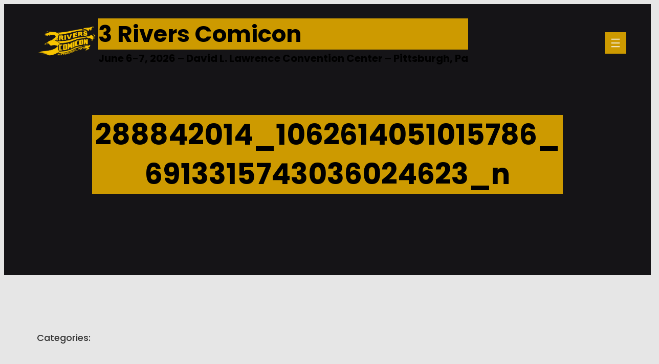

--- FILE ---
content_type: text/plain
request_url: https://www.google-analytics.com/j/collect?v=1&_v=j102&a=895765479&t=pageview&_s=1&dl=https%3A%2F%2F3riverscomicon.com%2F288842014_1062614051015786_6913315743036024623_n&ul=en-us%40posix&dt=288842014_1062614051015786_6913315743036024623_n%20%E2%80%93%203%20Rivers%20Comicon&sr=1280x720&vp=1280x720&_u=YGBAgUABAAAAACAAI~&jid=1706268441&gjid=457879077&cid=905089052.1765412649&tid=UA-76140115-2&_gid=1933402485.1765412649&_slc=1&cd4=2022&cd5=guest&z=600205460
body_size: -451
content:
2,cG-18VTP8BF7S

--- FILE ---
content_type: text/javascript
request_url: https://3riverscomicon.com/wp-content/themes/elevatebiz/assets/js/custom.js?ver=1747073277
body_size: 818
content:
/**
 * Custom JS for theme elements
 */

/**
 * Wocommerce active class for category list
 */
let elevateBizurl = window.location.href;
const elevateBizcatLink = document.querySelectorAll(
  ".wc-block-product-categories-list li a"
);
elevateBizcatLink.forEach((item) => {
  if (item.href === elevateBizurl) {
    item.classList.add("active");
  }
});

/*
    Add class in body when search clicked
*/
let elevateBizsearchBtn = document.querySelector(".search-controller svg.search");

if (elevateBizsearchBtn !== null) {
  elevateBizsearchBtn.addEventListener("click", function (e) {
    document.body.classList.remove("open-social");
    document.body.classList.add("open-search");
    document.body.addEventListener("click", function () {
      document.body.classList.remove("open-search");
    });

    let elevateBizsearchContainer = document.querySelector(".search-container");
    elevateBizsearchContainer.addEventListener("click", function (e) {
      e.stopPropagation();
    });

    var elevateBizsearchInput = document.querySelector(".wp-block-search__input");
    window.setTimeout(() => elevateBizsearchInput.focus(), 0);
  });
}

var elevateBizsearchBtnClose = document.querySelector(
  ".search-controller svg.cross"
);

if (elevateBizsearchBtnClose !== null) {
  elevateBizsearchBtnClose.addEventListener("click", function (e) {
    document.body.classList.remove("open-search");

  });
}


/*
    Add class in body when social clicked
*/
let elevateBizsocialBtn = document.querySelector(".social-controller svg.social");

if (elevateBizsocialBtn !== null) {
  elevateBizsocialBtn.addEventListener("click", function (e) {
    document.body.classList.remove("open-search");
    document.body.classList.add("open-social");
    document.body.addEventListener("click", function () {
      document.body.classList.remove("open-social");
    });

    let elevateBizsocialContainer = document.querySelector(".social-container");
    elevateBizsocialContainer.addEventListener("click", function (e) {
      e.stopPropagation();
    });

    var elevateBizsocialInput = document.querySelector(".wp-block-social__input");
    window.setTimeout(() => elevateBizsocialInput.focus(), 0);
  });
}

var elevateBizsocialBtnClose = document.querySelector(
  ".social-controller svg.cross"
);

if (elevateBizsocialBtnClose !== null) {
  elevateBizsocialBtnClose.addEventListener("click", function (e) {
    document.body.classList.remove("open-social");

  });
}

/*
    Add blinker on input field when active
*/
let elevateBizblinkerField = document.querySelector(".social-controller svg.search");

if (elevateBizblinkerField !== null) {
  elevateBizblinkerField.addEventListener("click", function () {
    var elevateBizsearchInput = document.querySelector(".wp-block-search__input");
        window.setTimeout(() => elevateBizsearchInput.focus(), 0);
  });
}

// Function to Add/remove class for mobile Woocommerce sidebar Widgets/filters
const toggleFunc = (targetElem) => {
  let filterButtons = document.querySelectorAll(targetElem);

  filterButtons.forEach((filterButton) => {
    if (filterButton !== null) {
      filterButton.addEventListener("click", () => {
        if (filterButton.classList.contains("toggled-on")) {
          // if has 'toggled-on' class remove class
          filterButton.classList.remove("toggled-on");
        } else {
          // otherwise add 'toggled-on' class
          filterButton.classList.add("toggled-on");
        }
      });
    }
  });
};

toggleFunc(".btn-mobile-filters");
